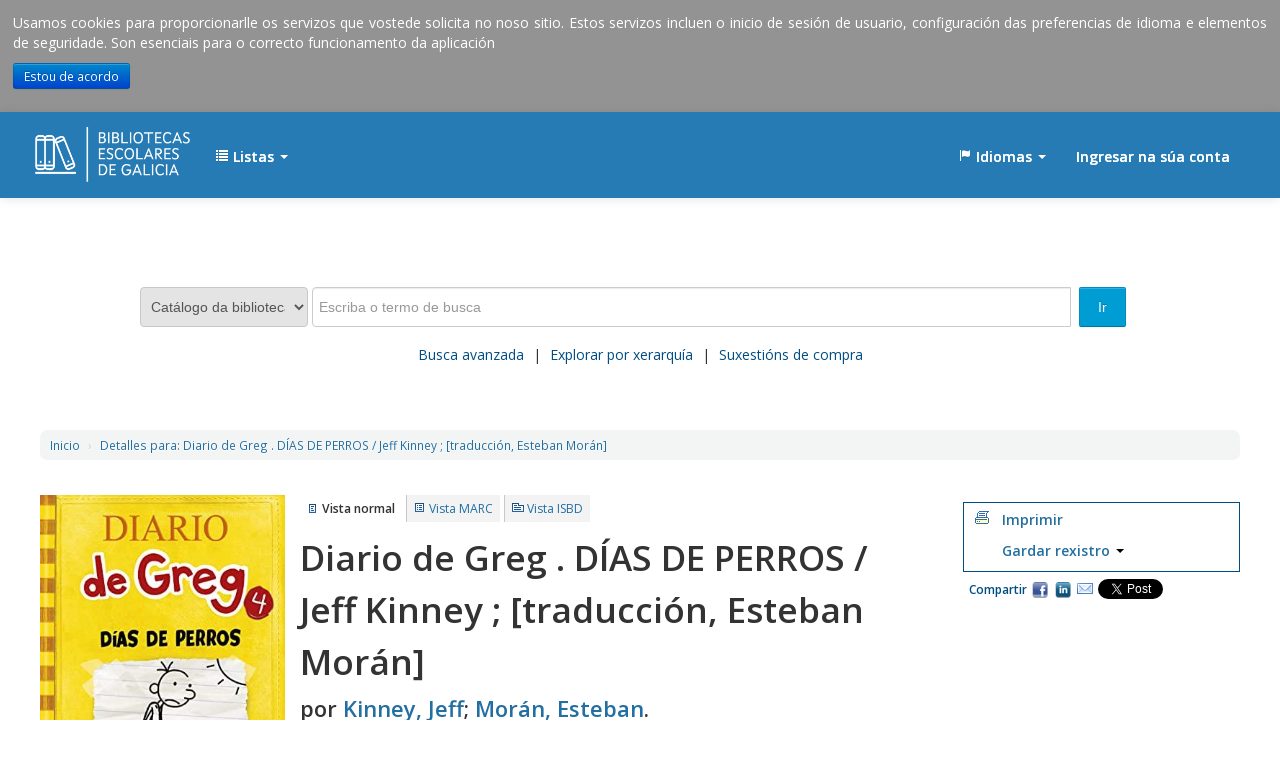

--- FILE ---
content_type: text/css; charset=utf-8
request_url: https://cpiaxunqueira.edubib.xunta.gal/opac-tmpl/bootstrap/css/institution/school_18.0503001034.css
body_size: 6762
content:
body {
    background-color: #ffffff;
    font-family: 'Open Sans', Arial, Helvetica, sans-serif;
    text-shadow: 0px;
}
.main {
    border: 0px;
    box-shadow: 0 0px 0px 0 rgba(0,0,0,.2)
}
.available {
    color: #E76C0F;
}

.table tr:hover{
    backgroud-color: #000;
}
.newsheader {
    background-color: #fff;
    border-bottom: 1px solid #ddd;
    margin: 0;
    padding: 8px;
}

.navbar-inverse .navbar-inner {
    color: #FFFFFF;
    background: #F7A913;
    border-color: transparent;
}
#members a.logout {
    color: #ffffff;
}
#members p {
    color: #FFFFFF;
}
#members .dropdown-menu a {
    color: #000;
}
.navbar-inverse .brand, .navbar-inverse .nav>li>a {
    text-shadow: 0 0px 0 #ffffff
}
#catalogue_detail_biblio h1{
    font-size: 38.5px;
}
.results_summary li{
    list-style-type: none;
}

.navbar-inverse .nav li.dropdown.open>.dropdown-toggle, .navbar-inverse .nav li.dropdown.active>.dropdown-toggle, .navbar-inverse .nav li.dropdown.open.active>.dropdown-toggle {
    background-color: #eee;

}

.newscontainer {
    border: 0px solid #ddd;

}

.ui-tabs .ui-state-default a, .ui-tabs .ui-state-default a:link, .ui-tabs .ui-state-default a:visited {
    color: #E76C0F;
}
div.mastheadsearch button#searchsubmit {
    background-color: #E76C0F !important;
    height:40px;
    margin-left:8px;
    padding: 4px 18px;

}
.btn-success {
    background-color: #E76C0F;
    background-image: none;
}
#members a.listmenulink:link, a.listmenulink:visited, a.menu-inactive:link, a.menu-inactive:visited {
    color: #E76C0F !important;
    font-weight: bold;
}
a:visited, a:hover {
    color: #E76C0F;
}
a {
    color: #E76C0F;
}
.navbar-inverse .nav li.dropdown>.dropdown-toggle .caret {
    border-top-color: #fff;
    border-bottom-color: #fff;
}

.ui-widget-content a, .ui-widget-content a:visited {
    color: #E76C0F;
}
.dropdown-menu>li>a:hover,
.dropdown-menu>li>a:focus,
.dropdown-submenu:hover>a,
.dropdown-submenu:focus>a {
    color: #000000;
    background-color: #C7C7C7;
}


.btn:hover,
.btn:focus,
.btn:active,
.btn.active,
.btn.disabled,
.btn[disabled] {
    color: #000000;
    background-color: #625989;
}

}
.btn-success:hover,
.btn-success:focus,
.btn-success:active,
.btn-success.active,
.btn-success.disabled,
.btn-success[disabled] {
    color: #fff;
    background-color: #564c80;
}
.btn:hover,
.btn:focus {
    background-position: 0 0px;
}

.table-striped tbody>tr:nth-child(odd)>td, .table-striped tbody>tr:nth-child(odd)>th {
    background-color: #FFF;
}
#social_networks span {
    color: #E76C0F;
}

#action{
    background-color: #FFF;
    border: 1px solid #F7A913;

}
.nav_results .l_Results a {
    color: #E76C0F;
}
.pg_menu {
    background-color: #fff;
}
.pg_menu li a, .pg_menu li span {
    background-color: #fff;
}
.mastheadsearch {
    -webkit-border-radius: 0px;
    -moz-border-radius: 0px;
    border-radius: 0px;
    padding: .8em;
    margin: 1.5em 0;
    margin-bottom: 0;
    background: transparent;
}
.toolbar {
    font-size: 100%;
    background-color: #FFF;
    border: 0px;
}

#selections-toolbar, .selections-toolbar {
    background: -webkit-gradient(linear,left top,left bottom,color-stop(0,#fff),color-stop(14%,#fff),color-stop(100%,#fff));
    border: 1px solid #CAC8C8;
}


a.title {
    font-size: 120%;
}
.results_summary {
    font-size: 100%;
}
span.results_summary.materialtype img {
    width: 1.5em
}
#search-facets li li,
#menu li li {
    font-size: 100%;
}
div.mastheadsearch select {
    border: 1px solid #CAC8C8;
    background-color: #e4e4e4;
    min-width: 164px;
    height: 40px;
}
div.mastheadsearch button#searchsubmit {
    background-image: none;
    border-radius: 2px;
}
.nolibrarypulldown .transl1 {
    height:30px;
    width: 75%;
}
#bookcover{
    margin: 0px 0px;

}
#bookcover img {
    margin: 0 1em 1em 0;
}

#moresearches {
    text-align: center;
}
#moresearches li a {
    color: #000;
    font-weight: bold;
}
div.footer {
    background: #F7A913;
    color: #fff;
}
div.footer a:link {
    color: #fff;
}
div.footer a:visited {
    color: #fff;
}
div.footer a:hover {
    color: #fff;
}
div.footer hr {
    height: 0px;
    padding: 0px;
    margin: 5px 0px;
    border-top: 1px solid #111;
    border-bottom: 1px solid #222;
}
div.footer2 {
    color: #fff;
    padding: 9px 0
}
div.footer2 a:link {
    color: #fff;
}
div.footer2 a:visited {
    color: #fff;
}
div.footer2 a:hover {
    color: #fff;
}
div.footer div.span12 {
    margin-top: 10px;
    padding-bottom: 8px;
}
div#opaccredits ul {
    padding: 0;
    margin: 0 0 0 0;
}
div#opaccredits0 {
    text-align: right;
}
div.footer .info-pie li {
    border-right: 1px solid #fff;
    display: inline;
    padding-right: 6px;
    padding-left: 6px;
}
div.footer .info-pie li:first-child {
    padding-left: 0px;
}
div.footer .info-pie li:last-child {
    border-right: 0px solid #fff;
}
div.footer div.logo-galicia img {
    position: absolute;
    right: 0px;
    margin-right: 21px;
}
#koha_url a {
    color: #000;
}
div#holds div.please-note {
    font-size: 1.2em;
    background-color: rgba(255, 0, 0, 0.52);
}
div.memberentryhelp {
    margin-left: 142px;
}
div#views{
    border-bottom: 0px;
}
.logoFeder{
    background-color: white;
    padding: 2px;
}

@media (max-width: 960px) {
    div.footer2 {
        padding-right: 24px;
    }
}

@media (max-width: 744px) {
    div.footer2 {
        padding-right: 24px;
    }
    div.footer div.info-pie {
        padding: 11px 11px 11px 11px;
    }
    div.footer div.logo-xunta-pie img {
        margin-left: 18px;
    }
    div.footer div.logo-galicia img {
        position: absolute;
        right: 0px;
        margin-right: 26px;
    }
    div.footer div.logo-galicia {
        position: relative;
        top: -113px;
    }
}

.ui-autocomplete-loading { background:url('/opac-tmpl/bootstrap/images/loading.gif') no-repeat right center }
.ui-autocomplete-input { width: 550px; }

div.coverimages {
    width: 136px;
    height: 211px;
}

#browserloop {
    height:140px;
    line-height:120px;
    color:#9b9b9b;
    width:888px;
    overflow:hidden;
    margin:0px;
    padding:0px;
}

#browserloop li {
    list-style-type:none;
    float:left;
    padding-left: 5px;
    padding-right: 5px;
    margin-left: 10px;
    margin-top: 10px;
    width: 274px;
    height: 100px;
    border: 0px solid #cacaca;
    background-size: 274px 100px !important;
}

#browserloop li span {
    display: inline-block;
    line-height: normal;
    vertical-align: bottom;
    margin-top: 7px;
    width: 257px;
    margin-left: 13px;
    height: 84px;
}

#browserloop li span a {
    display: block;
    text-decoration: none;
    color: white;
    width: 100%;
    height: 100%;
}

#browserloop li i#dir_recordnumber {
    display:none;
}

--- FILE ---
content_type: text/xml; charset=ISO-8859-1
request_url: https://cpiaxunqueira.edubib.xunta.gal/cgi-bin/koha/opac-checkresources.pl?env=OPAC&isxn=8427200307&size=
body_size: 333
content:
<?xml version='1.0' encoding='UTF-8'?><resources><resource environment='OPAC' isxn='8427200307' size='' anotherdata='D'><image><![CDATA[//dixirep.qlees.es/application/GetImage.php?img=Zo9z1NHazNDXdtim3p3TrdjF4Mrek3mlaZxnkXqa0d7J1Nm01HCfcJl4nZurlZuXd6dl0qjI]]></image><preview source='0'><![CDATA[0]]></preview></resource></resources>